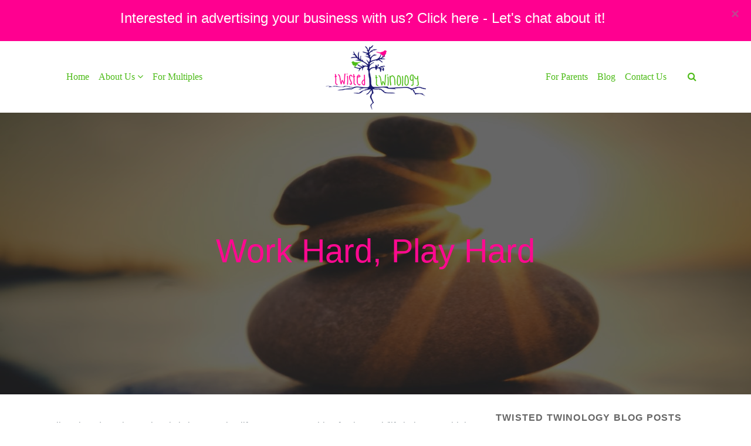

--- FILE ---
content_type: text/html; charset=UTF-8
request_url: https://twistedtwinology.com/work-hard-play-hard/
body_size: 17682
content:
 

<!-- ******************* Variables > Run End ******************* -->

<!DOCTYPE html>
<html lang="en-US">
<head>

	<!-- Custom CSS -->
	<style type="text/css">/** WPFORMS WPFORMSLABEL **/

.wpforms-form label{

color:rgb(76,187,23)!important;

}</style> 
	<!-- Custom JS -->
	 
	<!-- Google Analytics -->
	 

	<!-- Share Content Scripts -->
	
	<meta charset="UTF-8">
	<meta http-equiv="X-UA-Compatible" content="IE=edge">
	<meta name="viewport" content="width=device-width, initial-scale=1, shrink-to-fit=no">
	<meta name="mobile-web-app-capable" content="yes">
	<meta name="apple-mobile-web-app-capable" content="yes">
	<meta name="apple-mobile-web-app-title" content="Twisted Twinology - The twisted paths of identical twins journey of life. Two different points of view of everyday life adventures.">
	<meta http-equiv="x-dns-prefetch-control" content="on">
	<link rel="dns-prefetch" href="//fonts.googleapis.com">
	<link rel="profile" href="https://gmpg.org/xfn/11">
	<link rel="pingback" href="https://twistedtwinology.com/xmlrpc.php">
	<title>Work Hard, Play Hard &#8211; Twisted Twinology</title>
<meta name='robots' content='max-image-preview:large' />
	<style>img:is([sizes="auto" i], [sizes^="auto," i]) { contain-intrinsic-size: 3000px 1500px }</style>
	<script>(()=>{"use strict";const e=[400,500,600,700,800,900],t=e=>`wprm-min-${e}`,n=e=>`wprm-max-${e}`,s=new Set,o="ResizeObserver"in window,r=o?new ResizeObserver((e=>{for(const t of e)c(t.target)})):null,i=.5/(window.devicePixelRatio||1);function c(s){const o=s.getBoundingClientRect().width||0;for(let r=0;r<e.length;r++){const c=e[r],a=o<=c+i;o>c+i?s.classList.add(t(c)):s.classList.remove(t(c)),a?s.classList.add(n(c)):s.classList.remove(n(c))}}function a(e){s.has(e)||(s.add(e),r&&r.observe(e),c(e))}!function(e=document){e.querySelectorAll(".wprm-recipe").forEach(a)}();if(new MutationObserver((e=>{for(const t of e)for(const e of t.addedNodes)e instanceof Element&&(e.matches?.(".wprm-recipe")&&a(e),e.querySelectorAll?.(".wprm-recipe").forEach(a))})).observe(document.documentElement,{childList:!0,subtree:!0}),!o){let e=0;addEventListener("resize",(()=>{e&&cancelAnimationFrame(e),e=requestAnimationFrame((()=>s.forEach(c)))}),{passive:!0})}})();</script>		<!-- This site uses the Google Analytics by MonsterInsights plugin v9.11.1 - Using Analytics tracking - https://www.monsterinsights.com/ -->
		<!-- Note: MonsterInsights is not currently configured on this site. The site owner needs to authenticate with Google Analytics in the MonsterInsights settings panel. -->
					<!-- No tracking code set -->
				<!-- / Google Analytics by MonsterInsights -->
		<script type="text/javascript">
/* <![CDATA[ */
window._wpemojiSettings = {"baseUrl":"https:\/\/s.w.org\/images\/core\/emoji\/16.0.1\/72x72\/","ext":".png","svgUrl":"https:\/\/s.w.org\/images\/core\/emoji\/16.0.1\/svg\/","svgExt":".svg","source":{"concatemoji":"https:\/\/twistedtwinology.com\/wp-includes\/js\/wp-emoji-release.min.js?ver=6.8.3"}};
/*! This file is auto-generated */
!function(s,n){var o,i,e;function c(e){try{var t={supportTests:e,timestamp:(new Date).valueOf()};sessionStorage.setItem(o,JSON.stringify(t))}catch(e){}}function p(e,t,n){e.clearRect(0,0,e.canvas.width,e.canvas.height),e.fillText(t,0,0);var t=new Uint32Array(e.getImageData(0,0,e.canvas.width,e.canvas.height).data),a=(e.clearRect(0,0,e.canvas.width,e.canvas.height),e.fillText(n,0,0),new Uint32Array(e.getImageData(0,0,e.canvas.width,e.canvas.height).data));return t.every(function(e,t){return e===a[t]})}function u(e,t){e.clearRect(0,0,e.canvas.width,e.canvas.height),e.fillText(t,0,0);for(var n=e.getImageData(16,16,1,1),a=0;a<n.data.length;a++)if(0!==n.data[a])return!1;return!0}function f(e,t,n,a){switch(t){case"flag":return n(e,"\ud83c\udff3\ufe0f\u200d\u26a7\ufe0f","\ud83c\udff3\ufe0f\u200b\u26a7\ufe0f")?!1:!n(e,"\ud83c\udde8\ud83c\uddf6","\ud83c\udde8\u200b\ud83c\uddf6")&&!n(e,"\ud83c\udff4\udb40\udc67\udb40\udc62\udb40\udc65\udb40\udc6e\udb40\udc67\udb40\udc7f","\ud83c\udff4\u200b\udb40\udc67\u200b\udb40\udc62\u200b\udb40\udc65\u200b\udb40\udc6e\u200b\udb40\udc67\u200b\udb40\udc7f");case"emoji":return!a(e,"\ud83e\udedf")}return!1}function g(e,t,n,a){var r="undefined"!=typeof WorkerGlobalScope&&self instanceof WorkerGlobalScope?new OffscreenCanvas(300,150):s.createElement("canvas"),o=r.getContext("2d",{willReadFrequently:!0}),i=(o.textBaseline="top",o.font="600 32px Arial",{});return e.forEach(function(e){i[e]=t(o,e,n,a)}),i}function t(e){var t=s.createElement("script");t.src=e,t.defer=!0,s.head.appendChild(t)}"undefined"!=typeof Promise&&(o="wpEmojiSettingsSupports",i=["flag","emoji"],n.supports={everything:!0,everythingExceptFlag:!0},e=new Promise(function(e){s.addEventListener("DOMContentLoaded",e,{once:!0})}),new Promise(function(t){var n=function(){try{var e=JSON.parse(sessionStorage.getItem(o));if("object"==typeof e&&"number"==typeof e.timestamp&&(new Date).valueOf()<e.timestamp+604800&&"object"==typeof e.supportTests)return e.supportTests}catch(e){}return null}();if(!n){if("undefined"!=typeof Worker&&"undefined"!=typeof OffscreenCanvas&&"undefined"!=typeof URL&&URL.createObjectURL&&"undefined"!=typeof Blob)try{var e="postMessage("+g.toString()+"("+[JSON.stringify(i),f.toString(),p.toString(),u.toString()].join(",")+"));",a=new Blob([e],{type:"text/javascript"}),r=new Worker(URL.createObjectURL(a),{name:"wpTestEmojiSupports"});return void(r.onmessage=function(e){c(n=e.data),r.terminate(),t(n)})}catch(e){}c(n=g(i,f,p,u))}t(n)}).then(function(e){for(var t in e)n.supports[t]=e[t],n.supports.everything=n.supports.everything&&n.supports[t],"flag"!==t&&(n.supports.everythingExceptFlag=n.supports.everythingExceptFlag&&n.supports[t]);n.supports.everythingExceptFlag=n.supports.everythingExceptFlag&&!n.supports.flag,n.DOMReady=!1,n.readyCallback=function(){n.DOMReady=!0}}).then(function(){return e}).then(function(){var e;n.supports.everything||(n.readyCallback(),(e=n.source||{}).concatemoji?t(e.concatemoji):e.wpemoji&&e.twemoji&&(t(e.twemoji),t(e.wpemoji)))}))}((window,document),window._wpemojiSettings);
/* ]]> */
</script>
<style id='wp-emoji-styles-inline-css' type='text/css'>

	img.wp-smiley, img.emoji {
		display: inline !important;
		border: none !important;
		box-shadow: none !important;
		height: 1em !important;
		width: 1em !important;
		margin: 0 0.07em !important;
		vertical-align: -0.1em !important;
		background: none !important;
		padding: 0 !important;
	}
</style>
<link rel='stylesheet' id='wp-block-library-css' href='https://twistedtwinology.com/wp-includes/css/dist/block-library/style.min.css?ver=6.8.3' type='text/css' media='all' />
<style id='classic-theme-styles-inline-css' type='text/css'>
/*! This file is auto-generated */
.wp-block-button__link{color:#fff;background-color:#32373c;border-radius:9999px;box-shadow:none;text-decoration:none;padding:calc(.667em + 2px) calc(1.333em + 2px);font-size:1.125em}.wp-block-file__button{background:#32373c;color:#fff;text-decoration:none}
</style>
<link rel='stylesheet' id='wprm-public-css' href='https://twistedtwinology.com/wp-content/plugins/wp-recipe-maker/dist/public-legacy.css?ver=10.3.2' type='text/css' media='all' />
<style id='global-styles-inline-css' type='text/css'>
:root{--wp--preset--aspect-ratio--square: 1;--wp--preset--aspect-ratio--4-3: 4/3;--wp--preset--aspect-ratio--3-4: 3/4;--wp--preset--aspect-ratio--3-2: 3/2;--wp--preset--aspect-ratio--2-3: 2/3;--wp--preset--aspect-ratio--16-9: 16/9;--wp--preset--aspect-ratio--9-16: 9/16;--wp--preset--color--black: #000000;--wp--preset--color--cyan-bluish-gray: #abb8c3;--wp--preset--color--white: #ffffff;--wp--preset--color--pale-pink: #f78da7;--wp--preset--color--vivid-red: #cf2e2e;--wp--preset--color--luminous-vivid-orange: #ff6900;--wp--preset--color--luminous-vivid-amber: #fcb900;--wp--preset--color--light-green-cyan: #7bdcb5;--wp--preset--color--vivid-green-cyan: #00d084;--wp--preset--color--pale-cyan-blue: #8ed1fc;--wp--preset--color--vivid-cyan-blue: #0693e3;--wp--preset--color--vivid-purple: #9b51e0;--wp--preset--gradient--vivid-cyan-blue-to-vivid-purple: linear-gradient(135deg,rgba(6,147,227,1) 0%,rgb(155,81,224) 100%);--wp--preset--gradient--light-green-cyan-to-vivid-green-cyan: linear-gradient(135deg,rgb(122,220,180) 0%,rgb(0,208,130) 100%);--wp--preset--gradient--luminous-vivid-amber-to-luminous-vivid-orange: linear-gradient(135deg,rgba(252,185,0,1) 0%,rgba(255,105,0,1) 100%);--wp--preset--gradient--luminous-vivid-orange-to-vivid-red: linear-gradient(135deg,rgba(255,105,0,1) 0%,rgb(207,46,46) 100%);--wp--preset--gradient--very-light-gray-to-cyan-bluish-gray: linear-gradient(135deg,rgb(238,238,238) 0%,rgb(169,184,195) 100%);--wp--preset--gradient--cool-to-warm-spectrum: linear-gradient(135deg,rgb(74,234,220) 0%,rgb(151,120,209) 20%,rgb(207,42,186) 40%,rgb(238,44,130) 60%,rgb(251,105,98) 80%,rgb(254,248,76) 100%);--wp--preset--gradient--blush-light-purple: linear-gradient(135deg,rgb(255,206,236) 0%,rgb(152,150,240) 100%);--wp--preset--gradient--blush-bordeaux: linear-gradient(135deg,rgb(254,205,165) 0%,rgb(254,45,45) 50%,rgb(107,0,62) 100%);--wp--preset--gradient--luminous-dusk: linear-gradient(135deg,rgb(255,203,112) 0%,rgb(199,81,192) 50%,rgb(65,88,208) 100%);--wp--preset--gradient--pale-ocean: linear-gradient(135deg,rgb(255,245,203) 0%,rgb(182,227,212) 50%,rgb(51,167,181) 100%);--wp--preset--gradient--electric-grass: linear-gradient(135deg,rgb(202,248,128) 0%,rgb(113,206,126) 100%);--wp--preset--gradient--midnight: linear-gradient(135deg,rgb(2,3,129) 0%,rgb(40,116,252) 100%);--wp--preset--font-size--small: 13px;--wp--preset--font-size--medium: 20px;--wp--preset--font-size--large: 36px;--wp--preset--font-size--x-large: 42px;--wp--preset--spacing--20: 0.44rem;--wp--preset--spacing--30: 0.67rem;--wp--preset--spacing--40: 1rem;--wp--preset--spacing--50: 1.5rem;--wp--preset--spacing--60: 2.25rem;--wp--preset--spacing--70: 3.38rem;--wp--preset--spacing--80: 5.06rem;--wp--preset--shadow--natural: 6px 6px 9px rgba(0, 0, 0, 0.2);--wp--preset--shadow--deep: 12px 12px 50px rgba(0, 0, 0, 0.4);--wp--preset--shadow--sharp: 6px 6px 0px rgba(0, 0, 0, 0.2);--wp--preset--shadow--outlined: 6px 6px 0px -3px rgba(255, 255, 255, 1), 6px 6px rgba(0, 0, 0, 1);--wp--preset--shadow--crisp: 6px 6px 0px rgba(0, 0, 0, 1);}:where(.is-layout-flex){gap: 0.5em;}:where(.is-layout-grid){gap: 0.5em;}body .is-layout-flex{display: flex;}.is-layout-flex{flex-wrap: wrap;align-items: center;}.is-layout-flex > :is(*, div){margin: 0;}body .is-layout-grid{display: grid;}.is-layout-grid > :is(*, div){margin: 0;}:where(.wp-block-columns.is-layout-flex){gap: 2em;}:where(.wp-block-columns.is-layout-grid){gap: 2em;}:where(.wp-block-post-template.is-layout-flex){gap: 1.25em;}:where(.wp-block-post-template.is-layout-grid){gap: 1.25em;}.has-black-color{color: var(--wp--preset--color--black) !important;}.has-cyan-bluish-gray-color{color: var(--wp--preset--color--cyan-bluish-gray) !important;}.has-white-color{color: var(--wp--preset--color--white) !important;}.has-pale-pink-color{color: var(--wp--preset--color--pale-pink) !important;}.has-vivid-red-color{color: var(--wp--preset--color--vivid-red) !important;}.has-luminous-vivid-orange-color{color: var(--wp--preset--color--luminous-vivid-orange) !important;}.has-luminous-vivid-amber-color{color: var(--wp--preset--color--luminous-vivid-amber) !important;}.has-light-green-cyan-color{color: var(--wp--preset--color--light-green-cyan) !important;}.has-vivid-green-cyan-color{color: var(--wp--preset--color--vivid-green-cyan) !important;}.has-pale-cyan-blue-color{color: var(--wp--preset--color--pale-cyan-blue) !important;}.has-vivid-cyan-blue-color{color: var(--wp--preset--color--vivid-cyan-blue) !important;}.has-vivid-purple-color{color: var(--wp--preset--color--vivid-purple) !important;}.has-black-background-color{background-color: var(--wp--preset--color--black) !important;}.has-cyan-bluish-gray-background-color{background-color: var(--wp--preset--color--cyan-bluish-gray) !important;}.has-white-background-color{background-color: var(--wp--preset--color--white) !important;}.has-pale-pink-background-color{background-color: var(--wp--preset--color--pale-pink) !important;}.has-vivid-red-background-color{background-color: var(--wp--preset--color--vivid-red) !important;}.has-luminous-vivid-orange-background-color{background-color: var(--wp--preset--color--luminous-vivid-orange) !important;}.has-luminous-vivid-amber-background-color{background-color: var(--wp--preset--color--luminous-vivid-amber) !important;}.has-light-green-cyan-background-color{background-color: var(--wp--preset--color--light-green-cyan) !important;}.has-vivid-green-cyan-background-color{background-color: var(--wp--preset--color--vivid-green-cyan) !important;}.has-pale-cyan-blue-background-color{background-color: var(--wp--preset--color--pale-cyan-blue) !important;}.has-vivid-cyan-blue-background-color{background-color: var(--wp--preset--color--vivid-cyan-blue) !important;}.has-vivid-purple-background-color{background-color: var(--wp--preset--color--vivid-purple) !important;}.has-black-border-color{border-color: var(--wp--preset--color--black) !important;}.has-cyan-bluish-gray-border-color{border-color: var(--wp--preset--color--cyan-bluish-gray) !important;}.has-white-border-color{border-color: var(--wp--preset--color--white) !important;}.has-pale-pink-border-color{border-color: var(--wp--preset--color--pale-pink) !important;}.has-vivid-red-border-color{border-color: var(--wp--preset--color--vivid-red) !important;}.has-luminous-vivid-orange-border-color{border-color: var(--wp--preset--color--luminous-vivid-orange) !important;}.has-luminous-vivid-amber-border-color{border-color: var(--wp--preset--color--luminous-vivid-amber) !important;}.has-light-green-cyan-border-color{border-color: var(--wp--preset--color--light-green-cyan) !important;}.has-vivid-green-cyan-border-color{border-color: var(--wp--preset--color--vivid-green-cyan) !important;}.has-pale-cyan-blue-border-color{border-color: var(--wp--preset--color--pale-cyan-blue) !important;}.has-vivid-cyan-blue-border-color{border-color: var(--wp--preset--color--vivid-cyan-blue) !important;}.has-vivid-purple-border-color{border-color: var(--wp--preset--color--vivid-purple) !important;}.has-vivid-cyan-blue-to-vivid-purple-gradient-background{background: var(--wp--preset--gradient--vivid-cyan-blue-to-vivid-purple) !important;}.has-light-green-cyan-to-vivid-green-cyan-gradient-background{background: var(--wp--preset--gradient--light-green-cyan-to-vivid-green-cyan) !important;}.has-luminous-vivid-amber-to-luminous-vivid-orange-gradient-background{background: var(--wp--preset--gradient--luminous-vivid-amber-to-luminous-vivid-orange) !important;}.has-luminous-vivid-orange-to-vivid-red-gradient-background{background: var(--wp--preset--gradient--luminous-vivid-orange-to-vivid-red) !important;}.has-very-light-gray-to-cyan-bluish-gray-gradient-background{background: var(--wp--preset--gradient--very-light-gray-to-cyan-bluish-gray) !important;}.has-cool-to-warm-spectrum-gradient-background{background: var(--wp--preset--gradient--cool-to-warm-spectrum) !important;}.has-blush-light-purple-gradient-background{background: var(--wp--preset--gradient--blush-light-purple) !important;}.has-blush-bordeaux-gradient-background{background: var(--wp--preset--gradient--blush-bordeaux) !important;}.has-luminous-dusk-gradient-background{background: var(--wp--preset--gradient--luminous-dusk) !important;}.has-pale-ocean-gradient-background{background: var(--wp--preset--gradient--pale-ocean) !important;}.has-electric-grass-gradient-background{background: var(--wp--preset--gradient--electric-grass) !important;}.has-midnight-gradient-background{background: var(--wp--preset--gradient--midnight) !important;}.has-small-font-size{font-size: var(--wp--preset--font-size--small) !important;}.has-medium-font-size{font-size: var(--wp--preset--font-size--medium) !important;}.has-large-font-size{font-size: var(--wp--preset--font-size--large) !important;}.has-x-large-font-size{font-size: var(--wp--preset--font-size--x-large) !important;}
:where(.wp-block-post-template.is-layout-flex){gap: 1.25em;}:where(.wp-block-post-template.is-layout-grid){gap: 1.25em;}
:where(.wp-block-columns.is-layout-flex){gap: 2em;}:where(.wp-block-columns.is-layout-grid){gap: 2em;}
:root :where(.wp-block-pullquote){font-size: 1.5em;line-height: 1.6;}
</style>
<link rel='stylesheet' id='contact-form-7-css' href='https://twistedtwinology.com/wp-content/plugins/contact-form-7/includes/css/styles.css?ver=6.1.4' type='text/css' media='all' />
<link rel='stylesheet' id='wprm-template-css' href='https://twistedtwinology.com/wp-content/plugins/wp-recipe-maker/templates/recipe/legacy/simple/simple.min.css?ver=10.3.2' type='text/css' media='all' />
<link rel='stylesheet' id='wp-components-css' href='https://twistedtwinology.com/wp-includes/css/dist/components/style.min.css?ver=6.8.3' type='text/css' media='all' />
<link rel='stylesheet' id='godaddy-styles-css' href='https://twistedtwinology.com/wp-content/mu-plugins/vendor/wpex/godaddy-launch/includes/Dependencies/GoDaddy/Styles/build/latest.css?ver=2.0.2' type='text/css' media='all' />
<link rel='stylesheet' id='vslmd-styles-css' href='https://twistedtwinology.com/wp-content/themes/edge/css/theme.min.css?ver=11.0.3' async='async' type='text/css' media='' />
<link rel='stylesheet' id='bsf-Defaults-css' href='https://twistedtwinology.com/wp-content/uploads/smile_fonts/Defaults/Defaults.css?ver=3.19.8' type='text/css' media='all' />
<script type="text/javascript" src="https://twistedtwinology.com/wp-includes/js/jquery/jquery.min.js?ver=3.7.1" id="jquery-core-js"></script>
<script type="text/javascript" src="https://twistedtwinology.com/wp-includes/js/jquery/jquery-migrate.min.js?ver=3.4.1" id="jquery-migrate-js"></script>
<script type="text/javascript" src="https://twistedtwinology.com/wp-content/plugins/revslider/public/assets/js/rbtools.min.js?ver=6.6.14" async id="tp-tools-js"></script>
<script type="text/javascript" src="https://twistedtwinology.com/wp-content/plugins/revslider/public/assets/js/rs6.min.js?ver=6.6.14" async id="revmin-js"></script>
<script type="text/javascript" src="https://twistedtwinology.com/wp-content/themes/edge/js/popper.min.js?ver=1" id="popper-scripts-js"></script>
<script></script><link rel="https://api.w.org/" href="https://twistedtwinology.com/wp-json/" /><link rel="alternate" title="JSON" type="application/json" href="https://twistedtwinology.com/wp-json/wp/v2/posts/779" /><link rel="canonical" href="https://twistedtwinology.com/work-hard-play-hard/" />
<link rel="alternate" title="oEmbed (JSON)" type="application/json+oembed" href="https://twistedtwinology.com/wp-json/oembed/1.0/embed?url=https%3A%2F%2Ftwistedtwinology.com%2Fwork-hard-play-hard%2F" />
<link rel="alternate" title="oEmbed (XML)" type="text/xml+oembed" href="https://twistedtwinology.com/wp-json/oembed/1.0/embed?url=https%3A%2F%2Ftwistedtwinology.com%2Fwork-hard-play-hard%2F&#038;format=xml" />
<meta name="generator" content="Redux 4.5.10" /><style type="text/css"> .wprm-automatic-recipe-snippets a.wprm-jump-to-recipe-shortcode, .wprm-automatic-recipe-snippets a.wprm-jump-to-video-shortcode, .wprm-automatic-recipe-snippets a.wprm-print-recipe-shortcode { background-color: #4cbb17; color: #191970 !important;} html body .wprm-recipe-container { color: #333333; } html body .wprm-recipe-container a.wprm-recipe-print { color: #333333; } html body .wprm-recipe-container a.wprm-recipe-print:hover { color: #333333; } html body .wprm-recipe-container .wprm-recipe { background-color: #ffffff; } html body .wprm-recipe-container .wprm-recipe { border-color: #4cbb17; } html body .wprm-recipe-container .wprm-recipe-tastefully-simple .wprm-recipe-time-container { border-color: #4cbb17; } html body .wprm-recipe-container .wprm-recipe .wprm-color-border { border-color: #4cbb17; } html body .wprm-recipe-container a { color: #ff0090; } html body .wprm-recipe-container .wprm-recipe-tastefully-simple .wprm-recipe-name { color: #191970; } html body .wprm-recipe-container .wprm-recipe-tastefully-simple .wprm-recipe-header { color: #191970; } html body .wprm-recipe-container h1 { color: #191970; } html body .wprm-recipe-container h2 { color: #191970; } html body .wprm-recipe-container h3 { color: #191970; } html body .wprm-recipe-container h4 { color: #191970; } html body .wprm-recipe-container h5 { color: #191970; } html body .wprm-recipe-container h6 { color: #191970; } html body .wprm-recipe-container svg path { fill: #343434; } html body .wprm-recipe-container svg rect { fill: #343434; } html body .wprm-recipe-container svg polygon { stroke: #343434; } html body .wprm-recipe-container .wprm-rating-star-full svg polygon { fill: #343434; } html body .wprm-recipe-container .wprm-recipe .wprm-color-accent { background-color: #4cbb17; } html body .wprm-recipe-container .wprm-recipe .wprm-color-accent { color: #757575; } html body .wprm-recipe-container .wprm-recipe .wprm-color-accent a.wprm-recipe-print { color: #757575; } html body .wprm-recipe-container .wprm-recipe .wprm-color-accent a.wprm-recipe-print:hover { color: #757575; } html body .wprm-recipe-container .wprm-recipe-colorful .wprm-recipe-header { background-color: #4cbb17; } html body .wprm-recipe-container .wprm-recipe-colorful .wprm-recipe-header { color: #757575; } html body .wprm-recipe-container .wprm-recipe-colorful .wprm-recipe-meta > div { background-color: #ff0090; } html body .wprm-recipe-container .wprm-recipe-colorful .wprm-recipe-meta > div { color: #191970; } html body .wprm-recipe-container .wprm-recipe-colorful .wprm-recipe-meta > div a.wprm-recipe-print { color: #191970; } html body .wprm-recipe-container .wprm-recipe-colorful .wprm-recipe-meta > div a.wprm-recipe-print:hover { color: #191970; } .wprm-rating-star svg polygon { stroke: #343434; } .wprm-rating-star.wprm-rating-star-full svg polygon { fill: #343434; } html body .wprm-recipe-container .wprm-recipe-instruction-image { text-align: left; } html body .wprm-recipe-container li.wprm-recipe-ingredient { list-style-type: disc; } html body .wprm-recipe-container li.wprm-recipe-instruction { list-style-type: decimal; } .tippy-box[data-theme~="wprm"] { background-color: #333333; color: #FFFFFF; } .tippy-box[data-theme~="wprm"][data-placement^="top"] > .tippy-arrow::before { border-top-color: #333333; } .tippy-box[data-theme~="wprm"][data-placement^="bottom"] > .tippy-arrow::before { border-bottom-color: #333333; } .tippy-box[data-theme~="wprm"][data-placement^="left"] > .tippy-arrow::before { border-left-color: #333333; } .tippy-box[data-theme~="wprm"][data-placement^="right"] > .tippy-arrow::before { border-right-color: #333333; } .tippy-box[data-theme~="wprm"] a { color: #FFFFFF; } .wprm-comment-rating svg { width: 18px !important; height: 18px !important; } img.wprm-comment-rating { width: 90px !important; height: 18px !important; } body { --comment-rating-star-color: #ff0090; } body { --wprm-popup-font-size: 16px; } body { --wprm-popup-background: #ffffff; } body { --wprm-popup-title: #000000; } body { --wprm-popup-content: #444444; } body { --wprm-popup-button-background: #444444; } body { --wprm-popup-button-text: #ffffff; } body { --wprm-popup-accent: #747B2D; }</style><style type="text/css">.wprm-glossary-term {color: #5A822B;text-decoration: underline;cursor: help;}</style><meta name="generator" content="Powered by WPBakery Page Builder - drag and drop page builder for WordPress."/>
<meta name="generator" content="Powered by Slider Revolution 6.6.14 - responsive, Mobile-Friendly Slider Plugin for WordPress with comfortable drag and drop interface." />

<!-- Jetpack Open Graph Tags -->
<meta property="og:type" content="article" />
<meta property="og:title" content="Work Hard, Play Hard" />
<meta property="og:url" content="https://twistedtwinology.com/work-hard-play-hard/" />
<meta property="og:description" content="All work and no play? When is it time to enjoy life? Are you searching for the work/life balance? I think everyone struggles at some point in their career to find that work/life balance. It does ex…" />
<meta property="article:published_time" content="2018-03-18T19:26:55+00:00" />
<meta property="article:modified_time" content="2019-01-21T18:02:23+00:00" />
<meta property="og:site_name" content="Twisted Twinology" />
<meta property="og:image" content="https://twistedtwinology.com/wp-content/uploads/2018/03/Life-Balance.jpeg" />
<meta property="og:image:width" content="1280" />
<meta property="og:image:height" content="823" />
<meta property="og:image:alt" content="" />
<meta property="og:locale" content="en_US" />
<meta name="twitter:text:title" content="Work Hard, Play Hard" />
<meta name="twitter:image" content="https://twistedtwinology.com/wp-content/uploads/2018/03/Life-Balance.jpeg?w=640" />
<meta name="twitter:card" content="summary_large_image" />

<!-- End Jetpack Open Graph Tags -->
<link rel="icon" href="https://twistedtwinology.com/wp-content/uploads/2018/03/cropped-TwistedTwinology_Site-Icon_512x512-32x32.jpg" sizes="32x32" />
<link rel="icon" href="https://twistedtwinology.com/wp-content/uploads/2018/03/cropped-TwistedTwinology_Site-Icon_512x512-192x192.jpg" sizes="192x192" />
<link rel="apple-touch-icon" href="https://twistedtwinology.com/wp-content/uploads/2018/03/cropped-TwistedTwinology_Site-Icon_512x512-180x180.jpg" />
<meta name="msapplication-TileImage" content="https://twistedtwinology.com/wp-content/uploads/2018/03/cropped-TwistedTwinology_Site-Icon_512x512-270x270.jpg" />
<script>function setREVStartSize(e){
			//window.requestAnimationFrame(function() {
				window.RSIW = window.RSIW===undefined ? window.innerWidth : window.RSIW;
				window.RSIH = window.RSIH===undefined ? window.innerHeight : window.RSIH;
				try {
					var pw = document.getElementById(e.c).parentNode.offsetWidth,
						newh;
					pw = pw===0 || isNaN(pw) || (e.l=="fullwidth" || e.layout=="fullwidth") ? window.RSIW : pw;
					e.tabw = e.tabw===undefined ? 0 : parseInt(e.tabw);
					e.thumbw = e.thumbw===undefined ? 0 : parseInt(e.thumbw);
					e.tabh = e.tabh===undefined ? 0 : parseInt(e.tabh);
					e.thumbh = e.thumbh===undefined ? 0 : parseInt(e.thumbh);
					e.tabhide = e.tabhide===undefined ? 0 : parseInt(e.tabhide);
					e.thumbhide = e.thumbhide===undefined ? 0 : parseInt(e.thumbhide);
					e.mh = e.mh===undefined || e.mh=="" || e.mh==="auto" ? 0 : parseInt(e.mh,0);
					if(e.layout==="fullscreen" || e.l==="fullscreen")
						newh = Math.max(e.mh,window.RSIH);
					else{
						e.gw = Array.isArray(e.gw) ? e.gw : [e.gw];
						for (var i in e.rl) if (e.gw[i]===undefined || e.gw[i]===0) e.gw[i] = e.gw[i-1];
						e.gh = e.el===undefined || e.el==="" || (Array.isArray(e.el) && e.el.length==0)? e.gh : e.el;
						e.gh = Array.isArray(e.gh) ? e.gh : [e.gh];
						for (var i in e.rl) if (e.gh[i]===undefined || e.gh[i]===0) e.gh[i] = e.gh[i-1];
											
						var nl = new Array(e.rl.length),
							ix = 0,
							sl;
						e.tabw = e.tabhide>=pw ? 0 : e.tabw;
						e.thumbw = e.thumbhide>=pw ? 0 : e.thumbw;
						e.tabh = e.tabhide>=pw ? 0 : e.tabh;
						e.thumbh = e.thumbhide>=pw ? 0 : e.thumbh;
						for (var i in e.rl) nl[i] = e.rl[i]<window.RSIW ? 0 : e.rl[i];
						sl = nl[0];
						for (var i in nl) if (sl>nl[i] && nl[i]>0) { sl = nl[i]; ix=i;}
						var m = pw>(e.gw[ix]+e.tabw+e.thumbw) ? 1 : (pw-(e.tabw+e.thumbw)) / (e.gw[ix]);
						newh =  (e.gh[ix] * m) + (e.tabh + e.thumbh);
					}
					var el = document.getElementById(e.c);
					if (el!==null && el) el.style.height = newh+"px";
					el = document.getElementById(e.c+"_wrapper");
					if (el!==null && el) {
						el.style.height = newh+"px";
						el.style.display = "block";
					}
				} catch(e){
					console.log("Failure at Presize of Slider:" + e)
				}
			//});
		  };</script>
<style id="vslmd_options-dynamic-css" title="dynamic-css" class="redux-options-output">.alert-message .alert{background-color:#ff0090;}.alert-message-content{padding-top:5px;padding-right:5px;padding-bottom:5px;padding-left:5px;}body{background-color:#FFFFFF;}.woocommerce .woocommerce-product-search button, .woocommerce-page .woocommerce-product-search button, .global-background-color, .btn-primary, .header-presentation .hp-background-color, .tagcloud a:hover, .btn-read-more:hover, .post-container .mejs-container, .post-container .mejs-container .mejs-controls, .post-container .mejs-embed, .mejs-embed body, .woocommerce-page input.button, .woocommerce .cart-table-vslmd .cart .button, .woocommerce .cart-table-vslmd .cart input.button,.woocommerce input.button.alt, .page-item.active .page-link, .light .navbar-nav.b_link .active > a,  .light .navbar-nav.b_link .active > a:focus, .light .navbar-nav.b_link .active > a:hover, .dark .navbar-nav.b_link .active > a, .dark .navbar-nav.b_link .active > a:focus, .dark .navbar-nav.b_link .active > a:hover, .woocommerce .widget_price_filter .ui-slider .ui-slider-handle, .woocommerce .widget_price_filter .ui-slider .ui-slider-range, .cart-menu div.widget_shopping_cart_content p.buttons a.button.checkout, .bbpress .bbp-search-form form input.button{background-color:#ffffff;}.global-border-color, .btn-primary, .btn-read-more, .btn-read-more:hover, .page-item.active .page-link, .bbpress .bbp-search-form form input.button{border-color:#4cbb17;}.global-color, a, h2.entry-title a, .widget-area aside.widget ol li a:hover, .btn-read-more, .pagination .page-item:not(.active) .page-link, .widget-area aside.widget ul li a:hover,.vslmd-linkedin i,.vslmd-googleplus i, .vslmd-facebook i, .vslmd-twitter i, .dark .top-footer .breadcrumbs-footer .breadcrumb a:hover, .dark .top-footer .breadcrumbs-footer .breadcrumb span a:hover, .light .top-footer .breadcrumbs-footer .breadcrumb a:hover, .light .top-footer .breadcrumbs-footer .breadcrumb span a:hover, .desktop-mode .header-bottom .navbar-nav .active > .nav-link, .desktop-mode .header-bottom .navbar-nav .active > .nav-link:focus, .desktop-mode .header-bottom .navbar-nav .active > .nav-link:hover, .light .navbar-nav.t_link li:hover a.dropdown-toggle, .dark .navbar-nav.t_link li:hover a.dropdown-toggle, .navbar-default .navbar-nav.t_link li a:focus, .navbar-default .navbar-nav.t_link li a:hover, .navbar-inverse .navbar-nav.t_link li a:focus, .navbar-inverse .navbar-nav.t_link li a:hover, .light .vslmd-widget-container li a, .light .vslmd-widget-container li span i, .dark .vslmd-widget-container li a, .dark .vslmd-widget-container li span i, .wrapper-footer.light .widgets-footer ol li a:hover, .wrapper-footer.light .widgets-footer ul li a:hover, .wrapper-footer.dark .widgets-footer ol li a:hover, .wrapper-footer.dark .widgets-footer ul li a:hover, .light .top-footer .breadcrumbs-footer .breadcrumb > li a:hover, .dark .top-footer .breadcrumbs-footer .breadcrumb > li a:hover, .light .bottom-footer a, .dark .bottom-footer a, .wrapper-footer.light .social-widget-icon a i:hover, .wrapper-footer.dark .social-widget-icon a i:hover, .visualmodo-related-posts .card:hover a .card-body .card-title{color:#ff0090;}.global-page-heading-text-color, .header-presentation .hp-background-color .container .hp-content h1{color:#ff0990;}.global-page-heading-subtitle-text-color, .header-presentation .hp-background-color .container .hp-content p{color:#4cbb17;}.global-body-text-color, body{color:#818B92;}.global-heading-text-color, h1, h2, h3, h4, h5, h6{color:#ff0990;}.header-bottom, .header-top, .vertical-header{background-color:#ffffff;}.navbar-nav .dropdown-menu.dropdown-menu-dark-no-bg, .navbar-nav .dropdown-menu.dropdown-menu-light-no-bg{background-color:#191970;}.desktop-mode .navbar-nav .nav-link{color:#4cbb17;}.desktop-mode .navbar-light .navbar-nav .nav-link:focus, .desktop-mode .navbar-light .navbar-nav .nav-link:hover{color:#4cbb17;}.desktop-mode .navbar-nav .dropdown-menu .nav-link, .desktop-mode .navbar-nav .dropdown-menu.dropdown-menu-dark-no-bg .nav-link, .desktop-mode .navbar-nav .dropdown-menu.dropdown-menu-light-no-bg .nav-link{color:#ff0090;}.desktop-mode .navbar-nav .dropdown-menu .nav-link:hover, .desktop-mode .navbar-nav .dropdown-menu.dropdown-menu-dark-no-bg .nav-link:hover, .desktop-mode .navbar-nav .dropdown-menu.dropdown-menu-light-no-bg .nav-link:hover,.desktop-mode .navbar-nav .dropdown-menu .nav-link:focus, .desktop-mode .navbar-nav .dropdown-menu.dropdown-menu-dark-no-bg .nav-link:focus, .desktop-mode .navbar-nav .dropdown-menu.dropdown-menu-light-no-bg .nav-link:focus{color:#4cbb17;}.navbar-brand, .navbar-nav li a{font-family:Georgia, serif;font-weight:normal;font-style:normal;}.header-presentation .hp-background-color{background-color:rgba(0,0,0,0.6);}.header-presentation{background-repeat:no-repeat;background-attachment:scroll;background-position:center top;background-image:url('https://twistedtwinology.com/wp-content/uploads/2018/03/Life-Balance.jpeg');background-size:cover;}</style><noscript><style> .wpb_animate_when_almost_visible { opacity: 1; }</style></noscript></head>

<body data-rsssl=1 class="wp-singular post-template-default single single-post postid-779 single-format-standard wp-theme-edge no-overlay horizontal-nav responsive-collapsing-md group-blog wpb-js-composer js-comp-ver-17.0 vc_responsive desktop-mode">

	
<!-- ******************* Structure ******************* -->

<div class="alert-message">
	<div class="alert alert-dismissible fade show" role="alert">
		<div class="alert-message-content">
			<div class="container">
				<h4 style="text-align: center;"><a href="mailto:sisters@twistedtwinology.com"><span style="color: #ffffff;">Interested in advertising your business with us? Click here - Let's chat about it!</span></a></h4>				<button type="button" class="close" data-dismiss="alert" aria-label="Close">
					<span aria-hidden="true">&times;</span>
				</button>
			</div>
		</div>
	</div>
</div>

	
			
		<div class="hfeed site stretched-layout" id="page">
			
			<!-- Top header -->
			
			 
				
				<div class="header-top  d-none d-sm-none d-md-block d-lg-block d-xl-block">
					
					<div class="container">
						
						<div class="row align-items-center">
								
        
        <div class="col-md-6">
                    </div>
        
         <div class="col-md-6">
                    </div>
    
    
						</div>
						
					</div>
					
				</div>
				
			 
			
			<!-- Top header end -->
			
			<!-- ******************* The Navbar Area ******************* -->
			<div class="wrapper-fluid wrapper-navbar horizontal-header sticky-navigation" id="wrapper-navbar">
				
				<a class="skip-link screen-reader-text sr-only" href="#content">Skip to content</a>
				
				<nav class="navbar header-bottom navbar-custom  navbar-expand-md header-large d-md-none">
					<div class="container">
						
						<button class="navbar-toggler" type="button" data-toggle="collapse" data-target="#navbarNavDropdown" aria-controls="navbarNavDropdown" aria-expanded="false" aria-label="Toggle navigation">
							<span class="navbar-toggler-icon"></span>
						</button>
						
						<!-- Your site title as branding in the menu -->
						<a class="navbar-brand mb-0 " href="https://twistedtwinology.com/" title="Twisted Twinology" rel="home">
							
															 <img class="brand-default" src='https://twistedtwinology.com/wp-content/uploads/2018/04/TT171x110.png' > 																								 <img class="brand-mobile" src='https://twistedtwinology.com/wp-content/uploads/2018/05/TwistedTwinology_FinalLogoMobile.png' > 							
						</a>

						<div class="extra-elements extra-elements__mobile">
<div class="extra-elements-nav">

    <ul id="extra-elements-menu" class="navbar-nav justify-content-end">


        <!-- Wishlist -->

        
        <!-- Cart Menu -->

        
        <!-- Search Middle Screen -->

        
        <li class="nav-search nav-item dropdown d-none d-sm-none d-md-block d-lg-block d-xl-block">
            <a data-toggle="dropdown" class="dropdown-toggle nav-link" href="#"><i class="fa fa-search" aria-hidden="true"></i></a>
            <ul role="menu" class="dropdown-menu dropdown-menu-right extra-md-menu dropdown-menu-dark-no-bg">
                <li>
                    <form method="get" id="searchform" action="https://twistedtwinology.com/" role="search">
                        <div class="input-group">
                            <input type="text" class="field form-control" name="s" id="s" placeholder="Search &hellip;" />
                            <span class="input-group-btn">
                                <input type="submit" class="submit btn btn-primary" name="submit" id="searchsubmit" value="Search" />
                            </span>
                        </div>
                    </form>
                </li>
            </ul>
        </li>

        
        <!-- Side Navigation -->

        
    </ul>

</div></div>
						
						<!-- The WordPress Menu goes here -->
						<div id="navbarNavDropdown" class="collapse navbar-collapse "><ul id="main-menu" class="navbar-nav"><li id="menu-item-183" class="menu-item menu-item-type-post_type menu-item-object-page menu-item-home nav-item menu-item-183 "><a title="Home" href="https://twistedtwinology.com/" class="nav-link"><div class="title-content">Home</div></a></li>
<li id="menu-item-184" class="menu-item menu-item-type-post_type menu-item-object-page menu-item-has-children nav-item menu-item-184 dropdown "><a title="About Us" href="https://twistedtwinology.com/about-us/" data-toggle="dropdown" class="nav-link dropdown-toggle" aria-haspopup="true"><div class="title-content">About Us</div> <i class="fa fa-angle-down dropdown-icon" aria-hidden="true"></i></a>
<ul class=" dropdown-menu dropdown-menu-dark-no-bg" role="menu">
	<li id="menu-item-882" class="menu-item menu-item-type-post_type menu-item-object-page nav-item menu-item-882 "><a title="Meet Shari" href="https://twistedtwinology.com/meet-shari/" class="nav-link"><div class="title-content">Meet Shari</div></a></li>
	<li id="menu-item-899" class="menu-item menu-item-type-post_type menu-item-object-page nav-item menu-item-899 "><a title="Meet Teri" href="https://twistedtwinology.com/meet-teri/" class="nav-link"><div class="title-content">Meet Teri</div></a></li>
</ul>
</li>
<li id="menu-item-609" class="menu-item menu-item-type-post_type menu-item-object-page current_page_parent nav-item menu-item-609 "><a title="Blog" href="https://twistedtwinology.com/blog/" class="nav-link"><div class="title-content">Blog</div></a></li>
<li id="menu-item-258" class="menu-item menu-item-type-post_type menu-item-object-page nav-item menu-item-258 "><a title="For Multiples" href="https://twistedtwinology.com/twin-multiples/" class="nav-link"><div class="title-content">For Multiples</div></a></li>
<li id="menu-item-261" class="menu-item menu-item-type-post_type menu-item-object-page nav-item menu-item-261 "><a title="For Parents" href="https://twistedtwinology.com/parent-of-multiples/" class="nav-link"><div class="title-content">For Parents</div></a></li>
<li id="menu-item-182" class="menu-item menu-item-type-post_type menu-item-object-page nav-item menu-item-182 "><a title="Contact Us" href="https://twistedtwinology.com/contact-us/" class="nav-link"><div class="title-content">Contact Us</div></a></li>
<li id="menu-item-1567" class="menu-item menu-item-type-post_type menu-item-object-page nav-item menu-item-1567 "><a title="Verification" href="https://twistedtwinology.com/verification/" class="nav-link"><div class="title-content">Verification</div></a></li>
</ul></div>						
						<div class="extra-elements extra-elements__desktop">
<div class="extra-elements-nav">

    <ul id="extra-elements-menu" class="navbar-nav justify-content-end">


        <!-- Wishlist -->

        
        <!-- Cart Menu -->

        
        <!-- Search Middle Screen -->

        
        <li class="nav-search nav-item dropdown d-none d-sm-none d-md-block d-lg-block d-xl-block">
            <a data-toggle="dropdown" class="dropdown-toggle nav-link" href="#"><i class="fa fa-search" aria-hidden="true"></i></a>
            <ul role="menu" class="dropdown-menu dropdown-menu-right extra-md-menu dropdown-menu-dark-no-bg">
                <li>
                    <form method="get" id="searchform" action="https://twistedtwinology.com/" role="search">
                        <div class="input-group">
                            <input type="text" class="field form-control" name="s" id="s" placeholder="Search &hellip;" />
                            <span class="input-group-btn">
                                <input type="submit" class="submit btn btn-primary" name="submit" id="searchsubmit" value="Search" />
                            </span>
                        </div>
                    </form>
                </li>
            </ul>
        </li>

        
        <!-- Side Navigation -->

        
    </ul>

</div></div>
					</div><!-- .container -->
					
				</nav><!-- .site-navigation -->
				
									
										
					<nav class="navbar header-bottom centered-header navbar-custom  navbar-expand-md header-large d-none d-md-block">
						
						<div class="container">
							
							<!-- The WordPress Menu goes here -->
							
							<div class="collapse navbar-collapse navbar-responsive-collapse centered-header-menu">
								
								<div class="centered-header-left-menu">
									
									<div class="menu-left-menu-container"><ul id="main-menu" class="navbar-nav justify-content-start"><li id="menu-item-977" class="menu-item menu-item-type-post_type menu-item-object-page menu-item-home nav-item menu-item-977 "><a title="Home" href="https://twistedtwinology.com/" class="nav-link"><div class="title-content">Home</div></a></li>
<li id="menu-item-976" class="menu-item menu-item-type-post_type menu-item-object-page menu-item-has-children nav-item menu-item-976 dropdown "><a title="About Us" href="https://twistedtwinology.com/about-us/" data-toggle="dropdown" class="nav-link dropdown-toggle" aria-haspopup="true"><div class="title-content">About Us</div> <i class="fa fa-angle-down dropdown-icon" aria-hidden="true"></i></a>
<ul class=" dropdown-menu dropdown-menu-dark-no-bg" role="menu">
	<li id="menu-item-979" class="menu-item menu-item-type-post_type menu-item-object-page nav-item menu-item-979 "><a title="Meet Shari" href="https://twistedtwinology.com/meet-shari/" class="nav-link"><div class="title-content">Meet Shari</div></a></li>
	<li id="menu-item-978" class="menu-item menu-item-type-post_type menu-item-object-page nav-item menu-item-978 "><a title="Meet Teri" href="https://twistedtwinology.com/meet-teri/" class="nav-link"><div class="title-content">Meet Teri</div></a></li>
</ul>
</li>
<li id="menu-item-986" class="menu-item menu-item-type-post_type menu-item-object-page nav-item menu-item-986 "><a title="For Multiples" href="https://twistedtwinology.com/twin-multiples/" class="nav-link"><div class="title-content">For Multiples</div></a></li>
</ul></div>									
								</div>
								
								<div class="navbar-header">
									
									<!-- Your site title as branding in the menu -->
									<a class="navbar-brand mb-0 " href="https://twistedtwinology.com/" title="Twisted Twinology" rel="home">
										
																					 <img class="brand-default" src='https://twistedtwinology.com/wp-content/uploads/2018/04/TT171x110.png' > 																																	 <img class="brand-mobile" src='https://twistedtwinology.com/wp-content/uploads/2018/05/TwistedTwinology_FinalLogoMobile.png' > 										
									</a>
									
								</div>
								
								<div class="centered-header-right-menu">
									
									<div class="centered-header-right-menu-inner d-flex justify-content-end">

									<div class="extra-elements extra-elements__mobile">
<div class="extra-elements-nav">

    <ul id="extra-elements-menu" class="navbar-nav justify-content-end">


        <!-- Wishlist -->

        
        <!-- Cart Menu -->

        
        <!-- Search Middle Screen -->

        
        <li class="nav-search nav-item dropdown d-none d-sm-none d-md-block d-lg-block d-xl-block">
            <a data-toggle="dropdown" class="dropdown-toggle nav-link" href="#"><i class="fa fa-search" aria-hidden="true"></i></a>
            <ul role="menu" class="dropdown-menu dropdown-menu-right extra-md-menu dropdown-menu-dark-no-bg">
                <li>
                    <form method="get" id="searchform" action="https://twistedtwinology.com/" role="search">
                        <div class="input-group">
                            <input type="text" class="field form-control" name="s" id="s" placeholder="Search &hellip;" />
                            <span class="input-group-btn">
                                <input type="submit" class="submit btn btn-primary" name="submit" id="searchsubmit" value="Search" />
                            </span>
                        </div>
                    </form>
                </li>
            </ul>
        </li>

        
        <!-- Side Navigation -->

        
    </ul>

</div></div>
										
										<div class="menu-right-menu-container"><ul id="main-menu" class="navbar-nav justify-content-end"><li id="menu-item-980" class="menu-item menu-item-type-post_type menu-item-object-page nav-item menu-item-980 "><a title="For Parents" href="https://twistedtwinology.com/parent-of-multiples/" class="nav-link"><div class="title-content">For Parents</div></a></li>
<li id="menu-item-985" class="menu-item menu-item-type-post_type menu-item-object-page current_page_parent nav-item menu-item-985 "><a title="Blog" href="https://twistedtwinology.com/blog/" class="nav-link"><div class="title-content">Blog</div></a></li>
<li id="menu-item-982" class="menu-item menu-item-type-post_type menu-item-object-page nav-item menu-item-982 "><a title="Contact Us" href="https://twistedtwinology.com/contact-us/" class="nav-link"><div class="title-content">Contact Us</div></a></li>
</ul></div>										
										<div class="extra-elements extra-elements__desktop">
<div class="extra-elements-nav">

    <ul id="extra-elements-menu" class="navbar-nav justify-content-end">


        <!-- Wishlist -->

        
        <!-- Cart Menu -->

        
        <!-- Search Middle Screen -->

        
        <li class="nav-search nav-item dropdown d-none d-sm-none d-md-block d-lg-block d-xl-block">
            <a data-toggle="dropdown" class="dropdown-toggle nav-link" href="#"><i class="fa fa-search" aria-hidden="true"></i></a>
            <ul role="menu" class="dropdown-menu dropdown-menu-right extra-md-menu dropdown-menu-dark-no-bg">
                <li>
                    <form method="get" id="searchform" action="https://twistedtwinology.com/" role="search">
                        <div class="input-group">
                            <input type="text" class="field form-control" name="s" id="s" placeholder="Search &hellip;" />
                            <span class="input-group-btn">
                                <input type="submit" class="submit btn btn-primary" name="submit" id="searchsubmit" value="Search" />
                            </span>
                        </div>
                    </form>
                </li>
            </ul>
        </li>

        
        <!-- Side Navigation -->

        
    </ul>

</div></div>
										
									</div>
									
								</div>
								
							</div>
							
						</div> <!-- .container -->
						
					</nav><!-- .navbar -->
					
								
			</div><!-- .wrapper-navbar end -->
			
			<!-- Jumbotron -->
			
							
									
					<section class="header-presentation medium">
						<div class="hp-background-color custom-color-layout-header-title-mode-3">
							<div class="container"> 
								<div class="hp-content">
									<h1>Work Hard, Play Hard</h1>								</div>
							</div> 
						</div>  
					</section><!-- Header Presentation end -->
					
								
				 <!-- Jumbotron -->
				 <!-- Header condition end -->
				 <!-- Vertical Header -->
				<div class="wrapper" id="single-wrapper">
    
    <div  id="content" class="container">

        <div class="row">

                    
            <div id="primary" class="col-md-8 content-area">
                
                <main id="main" class="site-main" role="main">

                    
                        
<article id="post-779" class="post-779 post type-post status-publish format-standard has-post-thumbnail hentry category-parentology category-twinology category-twistedfun">

	<div class="entry-content">

		<div class="wprm-automatic-recipe-snippets"></div><p>All work and no play? When is it time to enjoy life? Are you searching for the work/life balance? I think everyone struggles at some point in their career to find that work/life balance. It does exist, and we know you want to make sure you put your family first. However, work is a means to an end, so you must be professional and learn how to work smarter, not harder.</p>
<blockquote class="blockquote"><p>“Life well spent is long.”  &#8211; Leonardo da Vinci</p></blockquote>
<p>We are working moms, I have always been and my sister took ten years off raising her child before she went back to work.</p>
<p>As a working parent, we have to look for the good in what we do. With little recognition and little encouragement, try and concentrate on what you have achieved, not your mistakes. I live it every day, so let&#8217;s get this ball rolling. You can find balance in your life, it takes time and you have to be open to changes, but you can do it!</p>
<p>Key points to help you:</p>
<p><strong><u>Work Balance:</u></strong></p>
<ul>
<li>Stay positive as much as possible.</li>
<li>Stay focused when at work! Critical!</li>
<li>BE SPECIFIC &#8211; One of our favorite books is called <em>Lean In</em> by Sheryl Sandberg (every woman must read it).  She says always be specific on what you need and what you want. Example, I met with a woman who just had a new baby six months prior. She went back to work and her husband started a new job and they both traveled about 75% of the time. This woman was a hot mess and feeling guilty and sad and exhausted. She wanted me to find her a new job. Honestly, she loved her job and company, she just couldn’t travel any longer. I suggested that she go talk with her bosses first, explain what was going on. She had been with the company over 10 years. She thought about it, we developed a plan to present and she did it. Guess what, they changed her job so she didn’t have to travel and three months later she loves what she is doing more and has a much better work/life balance. So, be specific.</li>
<li>Be organized and pay attention to details, this will help you succeed.</li>
<li>Remember, it’s a BUSINESS, don’t take everything so personal, it’s business!</li>
<li>Do your work, make your deadlines, set priorities and achieve your goals for your company.</li>
<li>Promote the positive environment as much as possible to others.</li>
<li>When others are negative, look for the positive in any situation (that&#8217;s the hardest part) teach them how to be more positive. Lead by example.</li>
<li>Workout and relieve your stress because it definitely will help. Some great examples include exercise, cooking with your kids, laughing often, letting go, dance and enjoying life to relieve stress.</li>
<li>Breathe, just breathe (great app called Headspace, try it when you need to decompress for five minutes at work or home).</li>
<li>See your projects through to completion. NEVER give up! Ask for help when you need help! We coach people all day long to ask for specific help or ask questions if you don’t understand. This will make you more successful (and your team or company).</li>
<li>Stand up for yourself! Don&#8217;t let anyone put you down!</li>
<li>Believe in your work and in yourself (others will believe in you if you believe in yourself). Conveying confidence is extremely important when working. Always be Confident!</li>
<li>Stay focused, positive and be upbeat, it will pay off (promise)!</li>
</ul>
<p><strong><u>Life Balance:</u></strong></p>
<ul>
<li>When you tell your partner or children you will be there at a certain time, make that commitment.</li>
<li>Don’t waste your time on guilty feelings, it is a waste of time. Use the time you have and focus on what you need to focus on, kids, dogs, partner, etc. It is the quality that matters. So many working women waste so much time on guilt, I know I did and guess what, it doesn’t matter, I was present when they needed me and when I was home and that is what they remember.</li>
<li>Communicate to your partner, spouse or lover, make sure they understand your work life (keep them involved, it will help).</li>
<li>Make sure you bring your significant other to work functions, be proud of them, and help your partner to comprehend your work life.</li>
<li>Take your children to work. I bring my son by the office to meet my coworkers. Even though he doesn’t understand all of it, it helps to see what his parent does each day.</li>
<li>Keep your commitments (to friends and others) it’s easy to blow them off but don’t do it, you will be thankful that you didn’t!</li>
<li>Make a list of tasks you need to complete for the week, do them on your lunch hour, early morning or after work:
<ul>
<li>Running errands</li>
<li>Working out/exercising</li>
<li>Yearly checkup</li>
<li>Dentist appointment</li>
</ul>
</li>
<li>Even more important is planning your week is just as critical in your home life if not, more in important then your work life:
<ul>
<li>Workout schedules</li>
<li>Children’s after school activities</li>
<li>Church activities</li>
<li>Date night</li>
<li>Planning meals for the week</li>
<li>Get all schedules on one calendar and plan each week appropriately (get organized)</li>
</ul>
</li>
<li>Another key point is to breathe and pause when needed (this works).</li>
<li>Make time for your children, spouse, friends and/or lover. Fun play time is always important.</li>
</ul>
<p>Through this slow economy, be prepared, network, be positive and always know your friends. In other words, it&#8217;s important to work through the hard times because the good times are coming. Work through the chaos of life and it will make you stronger in the end. Don’t let your work consume you; because it’s not worth it because in the end, your family and friends are going to be there for you through the good and the bad.</p>
<p>Having a work/life balance is critical to be successful (professionally and personally). You can do it, remember, it&#8217;s about planning, communicating, commitment and having fun.</p>
		
		
	</div><!-- .entry-content -->

</article><!-- #post-## -->

                        
                        				<div class="container">
					<h2 class="sr-only">Post navigation</h2>
					<nav class="navigation post-navigation row justify-content-between wrapper">
						<span class="btn btn-light"><a href="https://twistedtwinology.com/welcome-to-twisted-twins/" rel="prev"><i class="fa fa-angle-left"></i>&nbsp;Welcome to Twisted Twins!</a></span><span class="btn btn-light"><a href="https://twistedtwinology.com/top-websites-for-all-parents/" rel="next">Top Websites for All Parents&nbsp;<i class="fa fa-angle-right"></i></a></span>					</nav><!-- .nav-links -->
						</div><!-- .navigation -->

		
                                                
                    
                </main><!-- #main -->
                
            </div><!-- #primary -->

            
<div class="col-md-4 widget-area" id="secondary" role="complementary">

	<aside id="text-2" class="widget widget_text"><h4 class="widget-title">Twisted Twinology Blog Posts</h4>			<div class="textwidget"><p><a href="https://twistedtwinology.com/post/">View</a></p>
</div>
		</aside><aside id="categories-2" class="widget widget_categories"><h4 class="widget-title">Categories</h4>
			<ul>
					<li class="cat-item cat-item-188"><a href="https://twistedtwinology.com/category/cancerology/">Cancerology</a>
</li>
	<li class="cat-item cat-item-38"><a href="https://twistedtwinology.com/category/kitchenology/">Kitchenology</a>
</li>
	<li class="cat-item cat-item-18"><a href="https://twistedtwinology.com/category/parentology/">Parentology</a>
</li>
	<li class="cat-item cat-item-100"><a href="https://twistedtwinology.com/category/quoteology/">Quoteology</a>
</li>
	<li class="cat-item cat-item-37"><a href="https://twistedtwinology.com/category/travelology/">Travelology</a>
</li>
	<li class="cat-item cat-item-34"><a href="https://twistedtwinology.com/category/twinology/">Twinology</a>
</li>
	<li class="cat-item cat-item-1"><a href="https://twistedtwinology.com/category/twistedfun/">Twisted Fun</a>
</li>
			</ul>

			</aside>
</div><!-- #secondary -->
        </div><!-- .row -->
        
    </div><!-- Container end -->
    
</div><!-- Wrapper end -->



<div class="footer-background-image">

	<div class="wrapper wrapper-footer footer-background-color light footer-bg-white">

		<div class="container">

			<div class="row">

				<div class="col">

					<footer id="colophon" class="site-footer" role="contentinfo">

						
						
												<div class="top-footer">
							<div class="container">
								<div class="row align-items-center">
									<div class="breadcrumbs-footer col-11">
										<nav aria-label="breadcrumb" role="navigation"><ol class="breadcrumb align-items-center"><li class="breadcrumb-item"><a href="https://twistedtwinology.com/" rel="v:url" property="v:title">Home</a></li> <i class="fa fa-angle-right"></i> <li class="breadcrumb-item"><a rel="v:url" property="v:title" href="https://twistedtwinology.com/category/parentology/">Parentology</a></li> <i class="fa fa-angle-right"></i> <li class="breadcrumb-item active" aria-current="page">Work Hard, Play Hard</li></ol></nav><!-- .breadcrumbs -->									</div>
									<div class="bottom-to-top col-1 text-right">
										<span><i class="fa fa-angle-up"></i></span>
									</div>
								</div>
							</div>
						</div>

						
						
						
						
						<div class="widgets-footer">
							<div class="container">
								<div class="row">
									<!-- ******************* Footer Widget Area ******************* -->

<div class="col-md-4">
		<h4 class="widget-footer-title">Menu</h4><nav class="navbar navbar-expand-md navbar-dark justify-content-start text-left"><ul id="widget-menu" class="navbar-nav t_link navbar-vertical"><li class="menu-item menu-item-type-post_type menu-item-object-page menu-item-home nav-item menu-item-183 "><a title="Home" href="https://twistedtwinology.com/" class="nav-link"><div class="title-content">Home</div></a></li>
<li class="menu-item menu-item-type-post_type menu-item-object-page menu-item-has-children nav-item menu-item-184 dropdown "><a title="About Us" href="https://twistedtwinology.com/about-us/" data-toggle="dropdown" class="nav-link dropdown-toggle" aria-haspopup="true"><div class="title-content">About Us</div> <i class="fa fa-angle-down dropdown-icon" aria-hidden="true"></i></a>
<ul class=" dropdown-menu dropdown-menu-dark-no-bg" role="menu">
	<li class="menu-item menu-item-type-post_type menu-item-object-page nav-item menu-item-882 "><a title="Meet Shari" href="https://twistedtwinology.com/meet-shari/" class="nav-link"><div class="title-content">Meet Shari</div></a></li>
	<li class="menu-item menu-item-type-post_type menu-item-object-page nav-item menu-item-899 "><a title="Meet Teri" href="https://twistedtwinology.com/meet-teri/" class="nav-link"><div class="title-content">Meet Teri</div></a></li>
</ul>
</li>
<li class="menu-item menu-item-type-post_type menu-item-object-page current_page_parent nav-item menu-item-609 "><a title="Blog" href="https://twistedtwinology.com/blog/" class="nav-link"><div class="title-content">Blog</div></a></li>
<li class="menu-item menu-item-type-post_type menu-item-object-page nav-item menu-item-258 "><a title="For Multiples" href="https://twistedtwinology.com/twin-multiples/" class="nav-link"><div class="title-content">For Multiples</div></a></li>
<li class="menu-item menu-item-type-post_type menu-item-object-page nav-item menu-item-261 "><a title="For Parents" href="https://twistedtwinology.com/parent-of-multiples/" class="nav-link"><div class="title-content">For Parents</div></a></li>
<li class="menu-item menu-item-type-post_type menu-item-object-page nav-item menu-item-182 "><a title="Contact Us" href="https://twistedtwinology.com/contact-us/" class="nav-link"><div class="title-content">Contact Us</div></a></li>
<li class="menu-item menu-item-type-post_type menu-item-object-page nav-item menu-item-1567 "><a title="Verification" href="https://twistedtwinology.com/verification/" class="nav-link"><div class="title-content">Verification</div></a></li>
</ul></nav>	</div>

<div class="col-md-4">
		<h4 class="widget-footer-title">Advertise With Us!</h4><div class="wpforms-container wpforms-container-full" id="wpforms-1610"><form id="wpforms-form-1610" class="wpforms-validate wpforms-form" data-formid="1610" method="post" enctype="multipart/form-data" action="/work-hard-play-hard/" data-token="61ffcd60029903ee39cdde909c830bc0" data-token-time="1769862312"><noscript class="wpforms-error-noscript">Please enable JavaScript in your browser to complete this form.</noscript><div class="wpforms-field-container"><div id="wpforms-1610-field_0-container" class="wpforms-field wpforms-field-name" data-field-id="0"><label class="wpforms-field-label">Name <span class="wpforms-required-label">*</span></label><div class="wpforms-field-row wpforms-field-medium"><div class="wpforms-field-row-block wpforms-first wpforms-one-half"><input type="text" id="wpforms-1610-field_0" class="wpforms-field-name-first wpforms-field-required" name="wpforms[fields][0][first]" required><label for="wpforms-1610-field_0" class="wpforms-field-sublabel after">First</label></div><div class="wpforms-field-row-block wpforms-one-half"><input type="text" id="wpforms-1610-field_0-last" class="wpforms-field-name-last wpforms-field-required" name="wpforms[fields][0][last]" required><label for="wpforms-1610-field_0-last" class="wpforms-field-sublabel after">Last</label></div></div></div><div id="wpforms-1610-field_1-container" class="wpforms-field wpforms-field-email" data-field-id="1"><label class="wpforms-field-label" for="wpforms-1610-field_1">Email <span class="wpforms-required-label">*</span></label><input type="email" id="wpforms-1610-field_1" class="wpforms-field-medium wpforms-field-required" name="wpforms[fields][1]" spellcheck="false" required></div><div id="wpforms-1610-field_3-container" class="wpforms-field wpforms-field-checkbox" data-field-id="3"><label class="wpforms-field-label">I&#039;m interested in learning more about...</label><ul id="wpforms-1610-field_3"><li class="choice-1 depth-1"><input type="checkbox" id="wpforms-1610-field_3_1" name="wpforms[fields][3][]" value="how I can advertise my business on your website."  ><label class="wpforms-field-label-inline" for="wpforms-1610-field_3_1">how I can advertise my business on your website.</label></li><li class="choice-2 depth-1"><input type="checkbox" id="wpforms-1610-field_3_2" name="wpforms[fields][3][]" value="how I can partner with you on social media."  ><label class="wpforms-field-label-inline" for="wpforms-1610-field_3_2">how I can partner with you on social media.</label></li><li class="choice-3 depth-1"><input type="checkbox" id="wpforms-1610-field_3_3" name="wpforms[fields][3][]" value="exploring other opportunities."  ><label class="wpforms-field-label-inline" for="wpforms-1610-field_3_3">exploring other opportunities.</label></li></ul></div><div id="wpforms-1610-field_2-container" class="wpforms-field wpforms-field-textarea" data-field-id="2"><label class="wpforms-field-label" for="wpforms-1610-field_2">Tell us about your business: <span class="wpforms-required-label">*</span></label><textarea id="wpforms-1610-field_2" class="wpforms-field-medium wpforms-field-required" name="wpforms[fields][2]" required></textarea></div></div><!-- .wpforms-field-container --><div class="wpforms-field wpforms-field-hp"><label for="wpforms-1610-field-hp" class="wpforms-field-label">Comment</label><input type="text" name="wpforms[hp]" id="wpforms-1610-field-hp" class="wpforms-field-medium"></div><div class="wpforms-submit-container" ><input type="hidden" name="wpforms[id]" value="1610"><input type="hidden" name="page_title" value="Work Hard, Play Hard"><input type="hidden" name="page_url" value="https://twistedtwinology.com/work-hard-play-hard/"><input type="hidden" name="url_referer" value=""><input type="hidden" name="page_id" value="779"><input type="hidden" name="wpforms[post_id]" value="779"><button type="submit" name="wpforms[submit]" id="wpforms-submit-1610" class="wpforms-submit" data-alt-text="Sending..." data-submit-text="Submit" aria-live="assertive" value="wpforms-submit">Submit</button></div></form></div>  <!-- .wpforms-container -->	</div>

<div class="col-md-4">
		<h4 class="widget-footer-title">Connect With Us</h4><img width="640" height="256" src="https://twistedtwinology.com/wp-content/uploads/2018/05/FollowOurRoots-1024x410.png" class="image wp-image-1004  attachment-large size-large" alt="" style="max-width: 100%; height: auto;" decoding="async" loading="lazy" srcset="https://twistedtwinology.com/wp-content/uploads/2018/05/FollowOurRoots-1024x410.png 1024w, https://twistedtwinology.com/wp-content/uploads/2018/05/FollowOurRoots-300x120.png 300w, https://twistedtwinology.com/wp-content/uploads/2018/05/FollowOurRoots-768x308.png 768w, https://twistedtwinology.com/wp-content/uploads/2018/05/FollowOurRoots-600x240.png 600w, https://twistedtwinology.com/wp-content/uploads/2018/05/FollowOurRoots.png 1306w" sizes="auto, (max-width: 640px) 100vw, 640px" />			<div class="textwidget"><p><center> <a href="mailto:Sisters@twistedtwinology.com">Sisters@twistedtwinology.com</a></p>
</div>
		            
            <!-- front display here -->
            <div>
                <div style="font-weight: bold; padding: 0 0 2px 0;">
                                    </div>
                <div class="vslmd-widget-container social-icons-widget widget-align-center ">
                <ul>

                	                	
                    
                    
                    
                    
                    
                    
                    
                                        <li class="social-widget-icon">
                        <a href="https://www.facebook.com/TwinologyTwins/" target="_blank" title="Facebook"><i class="fa fa-facebook"></i></a>
                    </li>
                    
                    
                    
                    
                    
                    
                                        <li class="social-widget-icon">
                        <a href="https://www.instagram.com/twinologytwins/" target="_blank" title="Instagram"><i class="fa fa-instagram"></i></a>
                    </li>
                    
                    
                    
                    
                    
                                        <li class="social-widget-icon">
                        <a href="https://www.pinterest.com/twinologytwins/" target="_blank" title="Pinterest"><i class="fa fa-pinterest"></i></a>
                    </li>
                    
                    
                    
                    
                    
                    
                    
                    
                    
                                        <li class="social-widget-icon">
                        <a href="https://twitter.com/TwinologyTwins" target="_blank" title="Twitter"><i class="fa fa-twitter"></i></a>
                    </li>
                    
                    
                    
                    
                    
                    
                    
                </ul>
                </div>
            </div>
            
             	</div>


								</div>
							</div>
						</div>

						
						<div class="site-info bottom-footer">
							<div class="container">
								<div class="row align-items-center">
									<div class="col-md-6 copyright-footer-item">
																				<span>Copyright © 2020 Twisted Twinology. All Rights Reserved.</span>
																			</div>
																	</div>
							</div>
						</div><!-- .site-info -->

					</footer><!-- #colophon -->

				</div><!-- col end -->

			</div><!-- row end -->

		</div><!-- container end -->

	</div><!-- background color end -->

</div><!-- wrapper end -->


</div><!-- #page -->


		<script>
			window.RS_MODULES = window.RS_MODULES || {};
			window.RS_MODULES.modules = window.RS_MODULES.modules || {};
			window.RS_MODULES.waiting = window.RS_MODULES.waiting || [];
			window.RS_MODULES.defered = false;
			window.RS_MODULES.moduleWaiting = window.RS_MODULES.moduleWaiting || {};
			window.RS_MODULES.type = 'compiled';
		</script>
		<script type="speculationrules">
{"prefetch":[{"source":"document","where":{"and":[{"href_matches":"\/*"},{"not":{"href_matches":["\/wp-*.php","\/wp-admin\/*","\/wp-content\/uploads\/*","\/wp-content\/*","\/wp-content\/plugins\/*","\/wp-content\/themes\/edge\/*","\/*\\?(.+)"]}},{"not":{"selector_matches":"a[rel~=\"nofollow\"]"}},{"not":{"selector_matches":".no-prefetch, .no-prefetch a"}}]},"eagerness":"conservative"}]}
</script>
<link rel='stylesheet' id='rs-plugin-settings-css' href='https://twistedtwinology.com/wp-content/plugins/revslider/public/assets/css/rs6.css?ver=6.6.14' type='text/css' media='all' />
<style id='rs-plugin-settings-inline-css' type='text/css'>
#rs-demo-id {}
</style>
<link rel='stylesheet' id='wpforms-classic-full-css' href='https://twistedtwinology.com/wp-content/plugins/wpforms-lite/assets/css/frontend/classic/wpforms-full.min.css?ver=1.9.9.2' type='text/css' media='all' />
<script type="text/javascript" src="https://twistedtwinology.com/wp-includes/js/dist/hooks.min.js?ver=4d63a3d491d11ffd8ac6" id="wp-hooks-js"></script>
<script type="text/javascript" src="https://twistedtwinology.com/wp-includes/js/dist/i18n.min.js?ver=5e580eb46a90c2b997e6" id="wp-i18n-js"></script>
<script type="text/javascript" id="wp-i18n-js-after">
/* <![CDATA[ */
wp.i18n.setLocaleData( { 'text direction\u0004ltr': [ 'ltr' ] } );
/* ]]> */
</script>
<script type="text/javascript" src="https://twistedtwinology.com/wp-content/plugins/contact-form-7/includes/swv/js/index.js?ver=6.1.4" id="swv-js"></script>
<script type="text/javascript" id="contact-form-7-js-before">
/* <![CDATA[ */
var wpcf7 = {
    "api": {
        "root": "https:\/\/twistedtwinology.com\/wp-json\/",
        "namespace": "contact-form-7\/v1"
    },
    "cached": 1
};
/* ]]> */
</script>
<script type="text/javascript" src="https://twistedtwinology.com/wp-content/plugins/contact-form-7/includes/js/index.js?ver=6.1.4" id="contact-form-7-js"></script>
<script type="text/javascript" id="vslmd-scripts-js-extra">
/* <![CDATA[ */
var simpleLikes = {"ajaxurl":"https:\/\/twistedtwinology.com\/wp-admin\/admin-ajax.php","like":"Like","unlike":"Unlike"};
/* ]]> */
</script>
<script type="text/javascript" src="https://twistedtwinology.com/wp-content/themes/edge/js/theme.min.js?ver=11.0.3" id="vslmd-scripts-js"></script>
<script type="text/javascript" src="https://twistedtwinology.com/wp-content/plugins/wpforms-lite/assets/lib/jquery.validate.min.js?ver=1.21.0" id="wpforms-validation-js"></script>
<script type="text/javascript" src="https://twistedtwinology.com/wp-content/plugins/wpforms-lite/assets/lib/mailcheck.min.js?ver=1.1.2" id="wpforms-mailcheck-js"></script>
<script type="text/javascript" src="https://twistedtwinology.com/wp-content/plugins/wpforms-lite/assets/lib/punycode.min.js?ver=1.0.0" id="wpforms-punycode-js"></script>
<script type="text/javascript" src="https://twistedtwinology.com/wp-content/plugins/wpforms-lite/assets/js/share/utils.min.js?ver=1.9.9.2" id="wpforms-generic-utils-js"></script>
<script type="text/javascript" src="https://twistedtwinology.com/wp-content/plugins/wpforms-lite/assets/js/frontend/wpforms.min.js?ver=1.9.9.2" id="wpforms-js"></script>
<script type="text/javascript" src="https://twistedtwinology.com/wp-content/plugins/wpforms-lite/assets/js/frontend/fields/address.min.js?ver=1.9.9.2" id="wpforms-address-field-js"></script>
<script></script><script type='text/javascript'>
/* <![CDATA[ */
var wpforms_settings = {"val_required":"This field is required.","val_email":"Please enter a valid email address.","val_email_suggestion":"Did you mean {suggestion}?","val_email_suggestion_title":"Click to accept this suggestion.","val_email_restricted":"This email address is not allowed.","val_number":"Please enter a valid number.","val_number_positive":"Please enter a valid positive number.","val_minimum_price":"Amount entered is less than the required minimum.","val_confirm":"Field values do not match.","val_checklimit":"You have exceeded the number of allowed selections: {#}.","val_limit_characters":"{count} of {limit} max characters.","val_limit_words":"{count} of {limit} max words.","val_min":"Please enter a value greater than or equal to {0}.","val_max":"Please enter a value less than or equal to {0}.","val_recaptcha_fail_msg":"Google reCAPTCHA verification failed, please try again later.","val_turnstile_fail_msg":"Cloudflare Turnstile verification failed, please try again later.","val_inputmask_incomplete":"Please fill out the field in required format.","uuid_cookie":"","locale":"en","country":"","country_list_label":"Country list","wpforms_plugin_url":"https:\/\/twistedtwinology.com\/wp-content\/plugins\/wpforms-lite\/","gdpr":"","ajaxurl":"https:\/\/twistedtwinology.com\/wp-admin\/admin-ajax.php","mailcheck_enabled":"1","mailcheck_domains":[],"mailcheck_toplevel_domains":["dev"],"is_ssl":"1","currency_code":"USD","currency_thousands":",","currency_decimals":"2","currency_decimal":".","currency_symbol":"$","currency_symbol_pos":"left","val_requiredpayment":"Payment is required.","val_creditcard":"Please enter a valid credit card number.","readOnlyDisallowedFields":["captcha","content","divider","hidden","html","entry-preview","pagebreak","payment-total"],"error_updating_token":"Error updating token. Please try again or contact support if the issue persists.","network_error":"Network error or server is unreachable. Check your connection or try again later.","token_cache_lifetime":"86400","hn_data":[],"address_field":{"list_countries_without_states":["GB","DE","CH","NL"]}}
/* ]]> */
</script>
		<script>'undefined'=== typeof _trfq || (window._trfq = []);'undefined'=== typeof _trfd && (window._trfd=[]),
                _trfd.push({'tccl.baseHost':'secureserver.net'}),
                _trfd.push({'ap':'wpaas_v2'},
                    {'server':'da52c392f2e1'},
                    {'pod':'c19-prod-p3-us-west-2'},
                                        {'xid':'2152247'},
                    {'wp':'6.8.3'},
                    {'php':'8.2.30'},
                    {'loggedin':'0'},
                    {'cdn':'1'},
                    {'builder':''},
                    {'theme':'edge'},
                    {'wds':'0'},
                    {'wp_alloptions_count':'650'},
                    {'wp_alloptions_bytes':'758891'},
                    {'gdl_coming_soon_page':'0'}
                    , {'appid':'550837'}                 );
            var trafficScript = document.createElement('script'); trafficScript.src = 'https://img1.wsimg.com/signals/js/clients/scc-c2/scc-c2.min.js'; window.document.head.appendChild(trafficScript);</script>
		<script>window.addEventListener('click', function (elem) { var _elem$target, _elem$target$dataset, _window, _window$_trfq; return (elem === null || elem === void 0 ? void 0 : (_elem$target = elem.target) === null || _elem$target === void 0 ? void 0 : (_elem$target$dataset = _elem$target.dataset) === null || _elem$target$dataset === void 0 ? void 0 : _elem$target$dataset.eid) && ((_window = window) === null || _window === void 0 ? void 0 : (_window$_trfq = _window._trfq) === null || _window$_trfq === void 0 ? void 0 : _window$_trfq.push(["cmdLogEvent", "click", elem.target.dataset.eid]));});</script>
		<script src='https://img1.wsimg.com/traffic-assets/js/tccl-tti.min.js' onload="window.tti.calculateTTI()"></script>
		
</body>

</html>